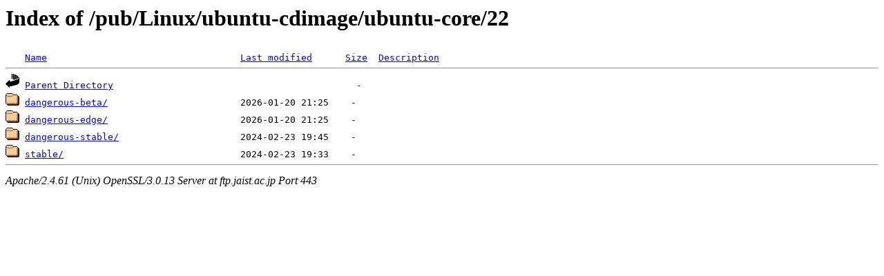

--- FILE ---
content_type: text/html;charset=ISO-8859-1
request_url: https://ftp.jaist.ac.jp/pub/Linux/ubuntu-cdimage/ubuntu-core/22/?C=N;O=A
body_size: 1249
content:
<!DOCTYPE HTML PUBLIC "-//W3C//DTD HTML 3.2 Final//EN">
<html>
 <head>
  <title>Index of /pub/Linux/ubuntu-cdimage/ubuntu-core/22</title>
 </head>
 <body>
<h1>Index of /pub/Linux/ubuntu-cdimage/ubuntu-core/22</h1>
<pre><img src="/icons/blank.gif" alt="Icon "> <a href="?C=N;O=D">Name</a>                                   <a href="?C=M;O=A">Last modified</a>      <a href="?C=S;O=A">Size</a>  <a href="?C=D;O=A">Description</a><hr><img src="/icons/back.gif" alt="[PARENTDIR]"> <a href="/pub/Linux/ubuntu-cdimage/ubuntu-core/">Parent Directory</a>                                            -   
<img src="/icons/folder.gif" alt="[DIR]"> <a href="dangerous-beta/">dangerous-beta/</a>                        2026-01-20 21:25    -   
<img src="/icons/folder.gif" alt="[DIR]"> <a href="dangerous-edge/">dangerous-edge/</a>                        2026-01-20 21:25    -   
<img src="/icons/folder.gif" alt="[DIR]"> <a href="dangerous-stable/">dangerous-stable/</a>                      2024-02-23 19:45    -   
<img src="/icons/folder.gif" alt="[DIR]"> <a href="stable/">stable/</a>                                2024-02-23 19:33    -   
<hr></pre>
<address>Apache/2.4.61 (Unix) OpenSSL/3.0.13 Server at ftp.jaist.ac.jp Port 443</address>
</body></html>
